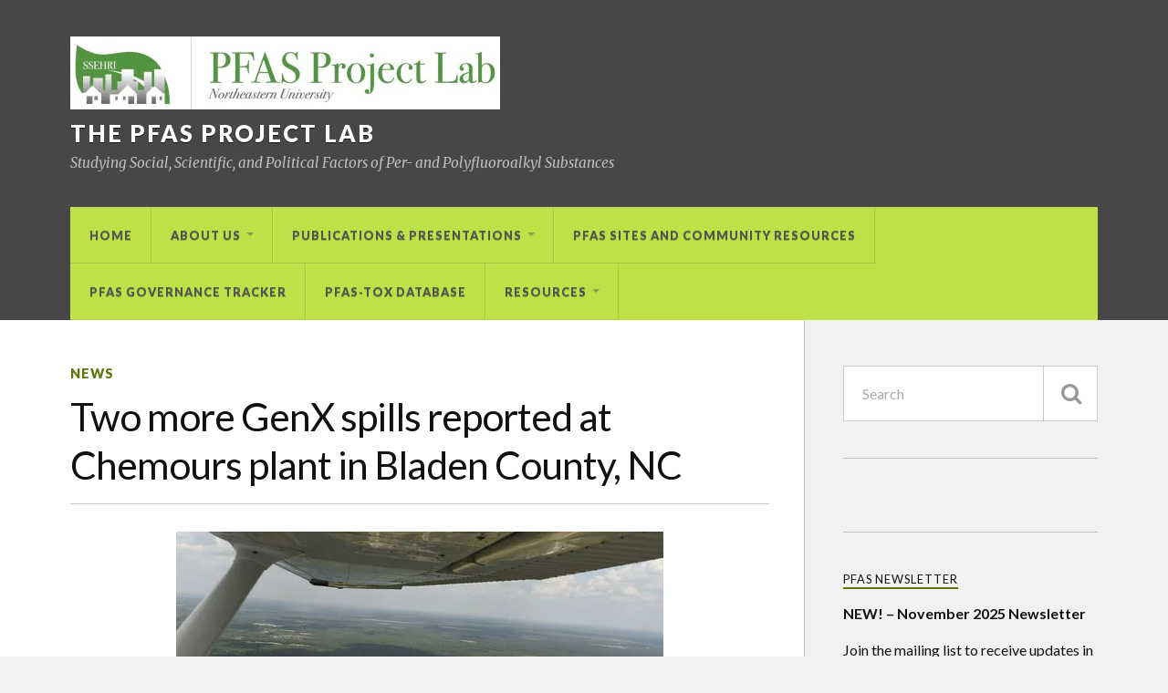

--- FILE ---
content_type: text/html; charset=UTF-8
request_url: https://pfasproject.com/2018/02/12/two-more-genx-spills-reported-at-chemours-plant-in-bladen-county-nc/
body_size: 19988
content:
<!DOCTYPE html>
<html class="no-js" lang="en-US">

<head>

<meta charset="UTF-8">
<meta name="viewport" content="width=device-width, initial-scale=1">
<link rel="profile" href="http://gmpg.org/xfn/11">
<link rel="pingback" href="https://pfasproject.com/xmlrpc.php">

<title>Two more GenX spills reported at Chemours plant in Bladen County, NC &#8211; The PFAS Project Lab</title>
<script type="text/javascript">
  WebFontConfig = {"google":{"families":["Lato:r:latin,latin-ext","Lato:r,i,b,bi:latin,latin-ext"]},"api_url":"https:\/\/fonts-api.wp.com\/css"};
  (function() {
    var wf = document.createElement('script');
    wf.src = 'https://pfasproject.com/wp-content/mu-plugins/wpcomsh/vendor/automattic/custom-fonts/js/webfont.js';
    wf.type = 'text/javascript';
    wf.async = 'true';
    var s = document.getElementsByTagName('script')[0];
    s.parentNode.insertBefore(wf, s);
	})();
</script><style id="jetpack-custom-fonts-css">.wf-active body{font-family:"Lato",sans-serif}.wf-active .search-container .search-field{font-family:"Lato",sans-serif}.wf-active .blog-description{font-family:"Lato",sans-serif}.wf-active .post-content p.page-links{font-family:"Lato",sans-serif}.wf-active .post-content{font-family:"Lato",sans-serif}.wf-active .post-content h4, .wf-active .post-content h5, .wf-active .post-content h6{font-family:"Lato",sans-serif}.wf-active .post-content blockquote p{font-family:"Lato",sans-serif}.wf-active .post-content blockquote cite{font-family:"Lato",sans-serif}.wf-active .post-content .gallery-caption, .wf-active .post-content .wp-caption-text{font-family:"Lato",sans-serif}.wf-active .post-content fieldset legend{font-family:"Lato",sans-serif}.wf-active .post-content label{font-family:"Lato",sans-serif}.wf-active .post-content input, .wf-active .post-content textarea{font-family:"Lato",sans-serif}.wf-active .pingbacklist li:before{font-family:"Lato",sans-serif}.wf-active .comments-nav .fleft a:before{font-family:"Lato",sans-serif}.wf-active .comments-nav .fright a:after{font-family:"Lato",sans-serif}.wf-active .comment-respond input[type="text"], .wf-active .comment-respond textarea{font-family:"Lato",sans-serif}.wf-active .comment-respond input[type="submit"]{font-family:"Lato",sans-serif}.wf-active .wrapper .search-field{font-family:"Lato",sans-serif}.wf-active .comment-respond#respond{font-family:"Lato",sans-serif}.wf-active .blog-title{font-weight:400;font-style:normal}.wf-active .post-title{font-family:"Lato",sans-serif;font-weight:400;font-style:normal}.wf-active .single-post .post-title{font-weight:400;font-style:normal}.wf-active .related-posts-title{font-weight:400;font-style:normal}.wf-active .post-content h1, .wf-active .post-content h2, .wf-active .post-content h3{font-family:"Lato",sans-serif;font-weight:400;font-style:normal}.wf-active .post-content h1, .wf-active .post-content h2, .wf-active .post-content h3{font-family:"Lato",sans-serif;font-weight:400;font-style:normal}.wf-active .post-content h1{font-style:normal;font-weight:400}.wf-active .post-content h2{font-style:normal;font-weight:400}.wf-active .post-content h3{font-style:normal;font-weight:400}.wf-active .comment-reply-title, .wf-active .comments-title{font-weight:400;font-style:normal}.wf-active .comment-reply-title .fa, .wf-active .comments-title .fa{font-style:normal;font-weight:400}.wf-active .widget-title{font-weight:400;font-style:normal}.wf-active .widget_rss li a{font-family:"Lato",sans-serif;font-weight:400;font-style:normal}.wf-active .rowling-widget-list .title{font-family:"Lato",sans-serif;font-weight:400;font-style:normal}.wf-active .post-content div#jp-relatedposts h3.jp-relatedposts-headline{font-family:"Lato",sans-serif;font-style:normal;font-weight:400}</style>
<meta name='robots' content='max-image-preview:large' />
<script>document.documentElement.className = document.documentElement.className.replace("no-js","js");</script>
<link rel='dns-prefetch' href='//secure.gravatar.com' />
<link rel='dns-prefetch' href='//stats.wp.com' />
<link rel='dns-prefetch' href='//fonts-api.wp.com' />
<link rel='dns-prefetch' href='//widgets.wp.com' />
<link rel='dns-prefetch' href='//s0.wp.com' />
<link rel='dns-prefetch' href='//0.gravatar.com' />
<link rel='dns-prefetch' href='//1.gravatar.com' />
<link rel='dns-prefetch' href='//2.gravatar.com' />
<link rel='dns-prefetch' href='//jetpack.wordpress.com' />
<link rel='dns-prefetch' href='//public-api.wordpress.com' />
<link rel='preconnect' href='//i0.wp.com' />
<link rel='preconnect' href='//c0.wp.com' />
<link rel="alternate" type="application/rss+xml" title="The PFAS Project Lab &raquo; Feed" href="https://pfasproject.com/feed/" />
<link rel="alternate" type="application/rss+xml" title="The PFAS Project Lab &raquo; Comments Feed" href="https://pfasproject.com/comments/feed/" />
<link rel="alternate" type="application/rss+xml" title="The PFAS Project Lab &raquo; Two more GenX spills reported at Chemours plant in Bladen County, NC Comments Feed" href="https://pfasproject.com/2018/02/12/two-more-genx-spills-reported-at-chemours-plant-in-bladen-county-nc/feed/" />
<link rel="alternate" title="oEmbed (JSON)" type="application/json+oembed" href="https://pfasproject.com/wp-json/oembed/1.0/embed?url=https%3A%2F%2Fpfasproject.com%2F2018%2F02%2F12%2Ftwo-more-genx-spills-reported-at-chemours-plant-in-bladen-county-nc%2F" />
<link rel="alternate" title="oEmbed (XML)" type="text/xml+oembed" href="https://pfasproject.com/wp-json/oembed/1.0/embed?url=https%3A%2F%2Fpfasproject.com%2F2018%2F02%2F12%2Ftwo-more-genx-spills-reported-at-chemours-plant-in-bladen-county-nc%2F&#038;format=xml" />
<style id='wp-img-auto-sizes-contain-inline-css' type='text/css'>
img:is([sizes=auto i],[sizes^="auto," i]){contain-intrinsic-size:3000px 1500px}
/*# sourceURL=wp-img-auto-sizes-contain-inline-css */
</style>
<link rel='stylesheet' id='neliofp_style_css-css' href='https://pfasproject.com/wp-content/plugins/nelio-featured-posts/assets/style.min.css?ver=2.2.4' type='text/css' media='all' />
<style id='wp-emoji-styles-inline-css' type='text/css'>

	img.wp-smiley, img.emoji {
		display: inline !important;
		border: none !important;
		box-shadow: none !important;
		height: 1em !important;
		width: 1em !important;
		margin: 0 0.07em !important;
		vertical-align: -0.1em !important;
		background: none !important;
		padding: 0 !important;
	}
/*# sourceURL=wp-emoji-styles-inline-css */
</style>
<link rel='stylesheet' id='wp-block-library-css' href='https://c0.wp.com/c/6.9/wp-includes/css/dist/block-library/style.min.css' type='text/css' media='all' />
<style id='wp-block-library-inline-css' type='text/css'>
.has-text-align-justify{text-align:justify;}

/*# sourceURL=wp-block-library-inline-css */
</style><style id='wp-block-heading-inline-css' type='text/css'>
h1:where(.wp-block-heading).has-background,h2:where(.wp-block-heading).has-background,h3:where(.wp-block-heading).has-background,h4:where(.wp-block-heading).has-background,h5:where(.wp-block-heading).has-background,h6:where(.wp-block-heading).has-background{padding:1.25em 2.375em}h1.has-text-align-left[style*=writing-mode]:where([style*=vertical-lr]),h1.has-text-align-right[style*=writing-mode]:where([style*=vertical-rl]),h2.has-text-align-left[style*=writing-mode]:where([style*=vertical-lr]),h2.has-text-align-right[style*=writing-mode]:where([style*=vertical-rl]),h3.has-text-align-left[style*=writing-mode]:where([style*=vertical-lr]),h3.has-text-align-right[style*=writing-mode]:where([style*=vertical-rl]),h4.has-text-align-left[style*=writing-mode]:where([style*=vertical-lr]),h4.has-text-align-right[style*=writing-mode]:where([style*=vertical-rl]),h5.has-text-align-left[style*=writing-mode]:where([style*=vertical-lr]),h5.has-text-align-right[style*=writing-mode]:where([style*=vertical-rl]),h6.has-text-align-left[style*=writing-mode]:where([style*=vertical-lr]),h6.has-text-align-right[style*=writing-mode]:where([style*=vertical-rl]){rotate:180deg}
/*# sourceURL=https://c0.wp.com/c/6.9/wp-includes/blocks/heading/style.min.css */
</style>
<link rel='stylesheet' id='wp-block-group-css' href='https://c0.wp.com/c/6.9/wp-includes/blocks/group/style.min.css' type='text/css' media='all' />
<link rel='stylesheet' id='wp-block-paragraph-css' href='https://c0.wp.com/c/6.9/wp-includes/blocks/paragraph/style.min.css' type='text/css' media='all' />
<style id='global-styles-inline-css' type='text/css'>
:root{--wp--preset--aspect-ratio--square: 1;--wp--preset--aspect-ratio--4-3: 4/3;--wp--preset--aspect-ratio--3-4: 3/4;--wp--preset--aspect-ratio--3-2: 3/2;--wp--preset--aspect-ratio--2-3: 2/3;--wp--preset--aspect-ratio--16-9: 16/9;--wp--preset--aspect-ratio--9-16: 9/16;--wp--preset--color--black: #000000;--wp--preset--color--cyan-bluish-gray: #abb8c3;--wp--preset--color--white: #ffffff;--wp--preset--color--pale-pink: #f78da7;--wp--preset--color--vivid-red: #cf2e2e;--wp--preset--color--luminous-vivid-orange: #ff6900;--wp--preset--color--luminous-vivid-amber: #fcb900;--wp--preset--color--light-green-cyan: #7bdcb5;--wp--preset--color--vivid-green-cyan: #00d084;--wp--preset--color--pale-cyan-blue: #8ed1fc;--wp--preset--color--vivid-cyan-blue: #0693e3;--wp--preset--color--vivid-purple: #9b51e0;--wp--preset--gradient--vivid-cyan-blue-to-vivid-purple: linear-gradient(135deg,rgb(6,147,227) 0%,rgb(155,81,224) 100%);--wp--preset--gradient--light-green-cyan-to-vivid-green-cyan: linear-gradient(135deg,rgb(122,220,180) 0%,rgb(0,208,130) 100%);--wp--preset--gradient--luminous-vivid-amber-to-luminous-vivid-orange: linear-gradient(135deg,rgb(252,185,0) 0%,rgb(255,105,0) 100%);--wp--preset--gradient--luminous-vivid-orange-to-vivid-red: linear-gradient(135deg,rgb(255,105,0) 0%,rgb(207,46,46) 100%);--wp--preset--gradient--very-light-gray-to-cyan-bluish-gray: linear-gradient(135deg,rgb(238,238,238) 0%,rgb(169,184,195) 100%);--wp--preset--gradient--cool-to-warm-spectrum: linear-gradient(135deg,rgb(74,234,220) 0%,rgb(151,120,209) 20%,rgb(207,42,186) 40%,rgb(238,44,130) 60%,rgb(251,105,98) 80%,rgb(254,248,76) 100%);--wp--preset--gradient--blush-light-purple: linear-gradient(135deg,rgb(255,206,236) 0%,rgb(152,150,240) 100%);--wp--preset--gradient--blush-bordeaux: linear-gradient(135deg,rgb(254,205,165) 0%,rgb(254,45,45) 50%,rgb(107,0,62) 100%);--wp--preset--gradient--luminous-dusk: linear-gradient(135deg,rgb(255,203,112) 0%,rgb(199,81,192) 50%,rgb(65,88,208) 100%);--wp--preset--gradient--pale-ocean: linear-gradient(135deg,rgb(255,245,203) 0%,rgb(182,227,212) 50%,rgb(51,167,181) 100%);--wp--preset--gradient--electric-grass: linear-gradient(135deg,rgb(202,248,128) 0%,rgb(113,206,126) 100%);--wp--preset--gradient--midnight: linear-gradient(135deg,rgb(2,3,129) 0%,rgb(40,116,252) 100%);--wp--preset--font-size--small: 13px;--wp--preset--font-size--medium: 20px;--wp--preset--font-size--large: 36px;--wp--preset--font-size--x-large: 42px;--wp--preset--font-family--albert-sans: 'Albert Sans', sans-serif;--wp--preset--font-family--alegreya: Alegreya, serif;--wp--preset--font-family--arvo: Arvo, serif;--wp--preset--font-family--bodoni-moda: 'Bodoni Moda', serif;--wp--preset--font-family--bricolage-grotesque: 'Bricolage Grotesque', sans-serif;--wp--preset--font-family--cabin: Cabin, sans-serif;--wp--preset--font-family--chivo: Chivo, sans-serif;--wp--preset--font-family--commissioner: Commissioner, sans-serif;--wp--preset--font-family--cormorant: Cormorant, serif;--wp--preset--font-family--courier-prime: 'Courier Prime', monospace;--wp--preset--font-family--crimson-pro: 'Crimson Pro', serif;--wp--preset--font-family--dm-mono: 'DM Mono', monospace;--wp--preset--font-family--dm-sans: 'DM Sans', sans-serif;--wp--preset--font-family--dm-serif-display: 'DM Serif Display', serif;--wp--preset--font-family--domine: Domine, serif;--wp--preset--font-family--eb-garamond: 'EB Garamond', serif;--wp--preset--font-family--epilogue: Epilogue, sans-serif;--wp--preset--font-family--fahkwang: Fahkwang, sans-serif;--wp--preset--font-family--figtree: Figtree, sans-serif;--wp--preset--font-family--fira-sans: 'Fira Sans', sans-serif;--wp--preset--font-family--fjalla-one: 'Fjalla One', sans-serif;--wp--preset--font-family--fraunces: Fraunces, serif;--wp--preset--font-family--gabarito: Gabarito, system-ui;--wp--preset--font-family--ibm-plex-mono: 'IBM Plex Mono', monospace;--wp--preset--font-family--ibm-plex-sans: 'IBM Plex Sans', sans-serif;--wp--preset--font-family--ibarra-real-nova: 'Ibarra Real Nova', serif;--wp--preset--font-family--instrument-serif: 'Instrument Serif', serif;--wp--preset--font-family--inter: Inter, sans-serif;--wp--preset--font-family--josefin-sans: 'Josefin Sans', sans-serif;--wp--preset--font-family--jost: Jost, sans-serif;--wp--preset--font-family--libre-baskerville: 'Libre Baskerville', serif;--wp--preset--font-family--libre-franklin: 'Libre Franklin', sans-serif;--wp--preset--font-family--literata: Literata, serif;--wp--preset--font-family--lora: Lora, serif;--wp--preset--font-family--merriweather: Merriweather, serif;--wp--preset--font-family--montserrat: Montserrat, sans-serif;--wp--preset--font-family--newsreader: Newsreader, serif;--wp--preset--font-family--noto-sans-mono: 'Noto Sans Mono', sans-serif;--wp--preset--font-family--nunito: Nunito, sans-serif;--wp--preset--font-family--open-sans: 'Open Sans', sans-serif;--wp--preset--font-family--overpass: Overpass, sans-serif;--wp--preset--font-family--pt-serif: 'PT Serif', serif;--wp--preset--font-family--petrona: Petrona, serif;--wp--preset--font-family--piazzolla: Piazzolla, serif;--wp--preset--font-family--playfair-display: 'Playfair Display', serif;--wp--preset--font-family--plus-jakarta-sans: 'Plus Jakarta Sans', sans-serif;--wp--preset--font-family--poppins: Poppins, sans-serif;--wp--preset--font-family--raleway: Raleway, sans-serif;--wp--preset--font-family--roboto: Roboto, sans-serif;--wp--preset--font-family--roboto-slab: 'Roboto Slab', serif;--wp--preset--font-family--rubik: Rubik, sans-serif;--wp--preset--font-family--rufina: Rufina, serif;--wp--preset--font-family--sora: Sora, sans-serif;--wp--preset--font-family--source-sans-3: 'Source Sans 3', sans-serif;--wp--preset--font-family--source-serif-4: 'Source Serif 4', serif;--wp--preset--font-family--space-mono: 'Space Mono', monospace;--wp--preset--font-family--syne: Syne, sans-serif;--wp--preset--font-family--texturina: Texturina, serif;--wp--preset--font-family--urbanist: Urbanist, sans-serif;--wp--preset--font-family--work-sans: 'Work Sans', sans-serif;--wp--preset--spacing--20: 0.44rem;--wp--preset--spacing--30: 0.67rem;--wp--preset--spacing--40: 1rem;--wp--preset--spacing--50: 1.5rem;--wp--preset--spacing--60: 2.25rem;--wp--preset--spacing--70: 3.38rem;--wp--preset--spacing--80: 5.06rem;--wp--preset--shadow--natural: 6px 6px 9px rgba(0, 0, 0, 0.2);--wp--preset--shadow--deep: 12px 12px 50px rgba(0, 0, 0, 0.4);--wp--preset--shadow--sharp: 6px 6px 0px rgba(0, 0, 0, 0.2);--wp--preset--shadow--outlined: 6px 6px 0px -3px rgb(255, 255, 255), 6px 6px rgb(0, 0, 0);--wp--preset--shadow--crisp: 6px 6px 0px rgb(0, 0, 0);}:where(.is-layout-flex){gap: 0.5em;}:where(.is-layout-grid){gap: 0.5em;}body .is-layout-flex{display: flex;}.is-layout-flex{flex-wrap: wrap;align-items: center;}.is-layout-flex > :is(*, div){margin: 0;}body .is-layout-grid{display: grid;}.is-layout-grid > :is(*, div){margin: 0;}:where(.wp-block-columns.is-layout-flex){gap: 2em;}:where(.wp-block-columns.is-layout-grid){gap: 2em;}:where(.wp-block-post-template.is-layout-flex){gap: 1.25em;}:where(.wp-block-post-template.is-layout-grid){gap: 1.25em;}.has-black-color{color: var(--wp--preset--color--black) !important;}.has-cyan-bluish-gray-color{color: var(--wp--preset--color--cyan-bluish-gray) !important;}.has-white-color{color: var(--wp--preset--color--white) !important;}.has-pale-pink-color{color: var(--wp--preset--color--pale-pink) !important;}.has-vivid-red-color{color: var(--wp--preset--color--vivid-red) !important;}.has-luminous-vivid-orange-color{color: var(--wp--preset--color--luminous-vivid-orange) !important;}.has-luminous-vivid-amber-color{color: var(--wp--preset--color--luminous-vivid-amber) !important;}.has-light-green-cyan-color{color: var(--wp--preset--color--light-green-cyan) !important;}.has-vivid-green-cyan-color{color: var(--wp--preset--color--vivid-green-cyan) !important;}.has-pale-cyan-blue-color{color: var(--wp--preset--color--pale-cyan-blue) !important;}.has-vivid-cyan-blue-color{color: var(--wp--preset--color--vivid-cyan-blue) !important;}.has-vivid-purple-color{color: var(--wp--preset--color--vivid-purple) !important;}.has-black-background-color{background-color: var(--wp--preset--color--black) !important;}.has-cyan-bluish-gray-background-color{background-color: var(--wp--preset--color--cyan-bluish-gray) !important;}.has-white-background-color{background-color: var(--wp--preset--color--white) !important;}.has-pale-pink-background-color{background-color: var(--wp--preset--color--pale-pink) !important;}.has-vivid-red-background-color{background-color: var(--wp--preset--color--vivid-red) !important;}.has-luminous-vivid-orange-background-color{background-color: var(--wp--preset--color--luminous-vivid-orange) !important;}.has-luminous-vivid-amber-background-color{background-color: var(--wp--preset--color--luminous-vivid-amber) !important;}.has-light-green-cyan-background-color{background-color: var(--wp--preset--color--light-green-cyan) !important;}.has-vivid-green-cyan-background-color{background-color: var(--wp--preset--color--vivid-green-cyan) !important;}.has-pale-cyan-blue-background-color{background-color: var(--wp--preset--color--pale-cyan-blue) !important;}.has-vivid-cyan-blue-background-color{background-color: var(--wp--preset--color--vivid-cyan-blue) !important;}.has-vivid-purple-background-color{background-color: var(--wp--preset--color--vivid-purple) !important;}.has-black-border-color{border-color: var(--wp--preset--color--black) !important;}.has-cyan-bluish-gray-border-color{border-color: var(--wp--preset--color--cyan-bluish-gray) !important;}.has-white-border-color{border-color: var(--wp--preset--color--white) !important;}.has-pale-pink-border-color{border-color: var(--wp--preset--color--pale-pink) !important;}.has-vivid-red-border-color{border-color: var(--wp--preset--color--vivid-red) !important;}.has-luminous-vivid-orange-border-color{border-color: var(--wp--preset--color--luminous-vivid-orange) !important;}.has-luminous-vivid-amber-border-color{border-color: var(--wp--preset--color--luminous-vivid-amber) !important;}.has-light-green-cyan-border-color{border-color: var(--wp--preset--color--light-green-cyan) !important;}.has-vivid-green-cyan-border-color{border-color: var(--wp--preset--color--vivid-green-cyan) !important;}.has-pale-cyan-blue-border-color{border-color: var(--wp--preset--color--pale-cyan-blue) !important;}.has-vivid-cyan-blue-border-color{border-color: var(--wp--preset--color--vivid-cyan-blue) !important;}.has-vivid-purple-border-color{border-color: var(--wp--preset--color--vivid-purple) !important;}.has-vivid-cyan-blue-to-vivid-purple-gradient-background{background: var(--wp--preset--gradient--vivid-cyan-blue-to-vivid-purple) !important;}.has-light-green-cyan-to-vivid-green-cyan-gradient-background{background: var(--wp--preset--gradient--light-green-cyan-to-vivid-green-cyan) !important;}.has-luminous-vivid-amber-to-luminous-vivid-orange-gradient-background{background: var(--wp--preset--gradient--luminous-vivid-amber-to-luminous-vivid-orange) !important;}.has-luminous-vivid-orange-to-vivid-red-gradient-background{background: var(--wp--preset--gradient--luminous-vivid-orange-to-vivid-red) !important;}.has-very-light-gray-to-cyan-bluish-gray-gradient-background{background: var(--wp--preset--gradient--very-light-gray-to-cyan-bluish-gray) !important;}.has-cool-to-warm-spectrum-gradient-background{background: var(--wp--preset--gradient--cool-to-warm-spectrum) !important;}.has-blush-light-purple-gradient-background{background: var(--wp--preset--gradient--blush-light-purple) !important;}.has-blush-bordeaux-gradient-background{background: var(--wp--preset--gradient--blush-bordeaux) !important;}.has-luminous-dusk-gradient-background{background: var(--wp--preset--gradient--luminous-dusk) !important;}.has-pale-ocean-gradient-background{background: var(--wp--preset--gradient--pale-ocean) !important;}.has-electric-grass-gradient-background{background: var(--wp--preset--gradient--electric-grass) !important;}.has-midnight-gradient-background{background: var(--wp--preset--gradient--midnight) !important;}.has-small-font-size{font-size: var(--wp--preset--font-size--small) !important;}.has-medium-font-size{font-size: var(--wp--preset--font-size--medium) !important;}.has-large-font-size{font-size: var(--wp--preset--font-size--large) !important;}.has-x-large-font-size{font-size: var(--wp--preset--font-size--x-large) !important;}.has-albert-sans-font-family{font-family: var(--wp--preset--font-family--albert-sans) !important;}.has-alegreya-font-family{font-family: var(--wp--preset--font-family--alegreya) !important;}.has-arvo-font-family{font-family: var(--wp--preset--font-family--arvo) !important;}.has-bodoni-moda-font-family{font-family: var(--wp--preset--font-family--bodoni-moda) !important;}.has-bricolage-grotesque-font-family{font-family: var(--wp--preset--font-family--bricolage-grotesque) !important;}.has-cabin-font-family{font-family: var(--wp--preset--font-family--cabin) !important;}.has-chivo-font-family{font-family: var(--wp--preset--font-family--chivo) !important;}.has-commissioner-font-family{font-family: var(--wp--preset--font-family--commissioner) !important;}.has-cormorant-font-family{font-family: var(--wp--preset--font-family--cormorant) !important;}.has-courier-prime-font-family{font-family: var(--wp--preset--font-family--courier-prime) !important;}.has-crimson-pro-font-family{font-family: var(--wp--preset--font-family--crimson-pro) !important;}.has-dm-mono-font-family{font-family: var(--wp--preset--font-family--dm-mono) !important;}.has-dm-sans-font-family{font-family: var(--wp--preset--font-family--dm-sans) !important;}.has-dm-serif-display-font-family{font-family: var(--wp--preset--font-family--dm-serif-display) !important;}.has-domine-font-family{font-family: var(--wp--preset--font-family--domine) !important;}.has-eb-garamond-font-family{font-family: var(--wp--preset--font-family--eb-garamond) !important;}.has-epilogue-font-family{font-family: var(--wp--preset--font-family--epilogue) !important;}.has-fahkwang-font-family{font-family: var(--wp--preset--font-family--fahkwang) !important;}.has-figtree-font-family{font-family: var(--wp--preset--font-family--figtree) !important;}.has-fira-sans-font-family{font-family: var(--wp--preset--font-family--fira-sans) !important;}.has-fjalla-one-font-family{font-family: var(--wp--preset--font-family--fjalla-one) !important;}.has-fraunces-font-family{font-family: var(--wp--preset--font-family--fraunces) !important;}.has-gabarito-font-family{font-family: var(--wp--preset--font-family--gabarito) !important;}.has-ibm-plex-mono-font-family{font-family: var(--wp--preset--font-family--ibm-plex-mono) !important;}.has-ibm-plex-sans-font-family{font-family: var(--wp--preset--font-family--ibm-plex-sans) !important;}.has-ibarra-real-nova-font-family{font-family: var(--wp--preset--font-family--ibarra-real-nova) !important;}.has-instrument-serif-font-family{font-family: var(--wp--preset--font-family--instrument-serif) !important;}.has-inter-font-family{font-family: var(--wp--preset--font-family--inter) !important;}.has-josefin-sans-font-family{font-family: var(--wp--preset--font-family--josefin-sans) !important;}.has-jost-font-family{font-family: var(--wp--preset--font-family--jost) !important;}.has-libre-baskerville-font-family{font-family: var(--wp--preset--font-family--libre-baskerville) !important;}.has-libre-franklin-font-family{font-family: var(--wp--preset--font-family--libre-franklin) !important;}.has-literata-font-family{font-family: var(--wp--preset--font-family--literata) !important;}.has-lora-font-family{font-family: var(--wp--preset--font-family--lora) !important;}.has-merriweather-font-family{font-family: var(--wp--preset--font-family--merriweather) !important;}.has-montserrat-font-family{font-family: var(--wp--preset--font-family--montserrat) !important;}.has-newsreader-font-family{font-family: var(--wp--preset--font-family--newsreader) !important;}.has-noto-sans-mono-font-family{font-family: var(--wp--preset--font-family--noto-sans-mono) !important;}.has-nunito-font-family{font-family: var(--wp--preset--font-family--nunito) !important;}.has-open-sans-font-family{font-family: var(--wp--preset--font-family--open-sans) !important;}.has-overpass-font-family{font-family: var(--wp--preset--font-family--overpass) !important;}.has-pt-serif-font-family{font-family: var(--wp--preset--font-family--pt-serif) !important;}.has-petrona-font-family{font-family: var(--wp--preset--font-family--petrona) !important;}.has-piazzolla-font-family{font-family: var(--wp--preset--font-family--piazzolla) !important;}.has-playfair-display-font-family{font-family: var(--wp--preset--font-family--playfair-display) !important;}.has-plus-jakarta-sans-font-family{font-family: var(--wp--preset--font-family--plus-jakarta-sans) !important;}.has-poppins-font-family{font-family: var(--wp--preset--font-family--poppins) !important;}.has-raleway-font-family{font-family: var(--wp--preset--font-family--raleway) !important;}.has-roboto-font-family{font-family: var(--wp--preset--font-family--roboto) !important;}.has-roboto-slab-font-family{font-family: var(--wp--preset--font-family--roboto-slab) !important;}.has-rubik-font-family{font-family: var(--wp--preset--font-family--rubik) !important;}.has-rufina-font-family{font-family: var(--wp--preset--font-family--rufina) !important;}.has-sora-font-family{font-family: var(--wp--preset--font-family--sora) !important;}.has-source-sans-3-font-family{font-family: var(--wp--preset--font-family--source-sans-3) !important;}.has-source-serif-4-font-family{font-family: var(--wp--preset--font-family--source-serif-4) !important;}.has-space-mono-font-family{font-family: var(--wp--preset--font-family--space-mono) !important;}.has-syne-font-family{font-family: var(--wp--preset--font-family--syne) !important;}.has-texturina-font-family{font-family: var(--wp--preset--font-family--texturina) !important;}.has-urbanist-font-family{font-family: var(--wp--preset--font-family--urbanist) !important;}.has-work-sans-font-family{font-family: var(--wp--preset--font-family--work-sans) !important;}
/*# sourceURL=global-styles-inline-css */
</style>

<style id='classic-theme-styles-inline-css' type='text/css'>
/*! This file is auto-generated */
.wp-block-button__link{color:#fff;background-color:#32373c;border-radius:9999px;box-shadow:none;text-decoration:none;padding:calc(.667em + 2px) calc(1.333em + 2px);font-size:1.125em}.wp-block-file__button{background:#32373c;color:#fff;text-decoration:none}
/*# sourceURL=/wp-includes/css/classic-themes.min.css */
</style>
<link rel='stylesheet' id='wpcom-text-widget-styles-css' href='https://pfasproject.com/wp-content/mu-plugins/wpcomsh/vendor/automattic/text-media-widget-styles/css/widget-text.css?ver=20170607' type='text/css' media='all' />
<link rel='stylesheet' id='link-widget-title-css' href='https://pfasproject.com/wp-content/plugins/link-widget-title/public/css/link-widget-title-public.css?ver=1.0.1' type='text/css' media='all' />
<link rel='stylesheet' id='fonts-css' href='https://fonts-api.wp.com/css?family=Lato%3A400%2C700%2C900%2C400italic%2C700italic%7CMerriweather%3A700%2C900%2C400italic&#038;subset=latin%2Clatin-ext' type='text/css' media='all' />
<link rel='stylesheet' id='fontawesome-css' href='https://pfasproject.com/wp-content/themes/rowling/font-awesome/font-awesome.css?ver=20160223' type='text/css' media='all' />
<link rel='stylesheet' id='style-css' href='https://pfasproject.com/wp-content/themes/rowling/style.css?ver=1.1.2-wpcom' type='text/css' media='all' />
<style id='style-inline-css' type='text/css'>
.post-meta-author { clip: rect(1px, 1px, 1px, 1px); height: 1px; position: absolute; overflow: hidden; width: 1px; }
/*# sourceURL=style-inline-css */
</style>
<link rel='stylesheet' id='jetpack_likes-css' href='https://pfasproject.com/wp-content/plugins/jetpack/modules/likes/style.css?ver=15.5-a.1' type='text/css' media='all' />
<link rel='stylesheet' id='subscription-modal-css-css' href='https://pfasproject.com/wp-content/plugins/jetpack/modules/comments/subscription-modal-on-comment/subscription-modal.css?ver=15.5-a.1' type='text/css' media='all' />
<style id='jetpack-global-styles-frontend-style-inline-css' type='text/css'>
:root { --font-headings: unset; --font-base: unset; --font-headings-default: -apple-system,BlinkMacSystemFont,"Segoe UI",Roboto,Oxygen-Sans,Ubuntu,Cantarell,"Helvetica Neue",sans-serif; --font-base-default: -apple-system,BlinkMacSystemFont,"Segoe UI",Roboto,Oxygen-Sans,Ubuntu,Cantarell,"Helvetica Neue",sans-serif;}
/*# sourceURL=jetpack-global-styles-frontend-style-inline-css */
</style>
<link rel='stylesheet' id='sharedaddy-css' href='https://pfasproject.com/wp-content/plugins/jetpack/modules/sharedaddy/sharing.css?ver=15.5-a.1' type='text/css' media='all' />
<link rel='stylesheet' id='social-logos-css' href='https://pfasproject.com/wp-content/plugins/jetpack/_inc/social-logos/social-logos.min.css?ver=15.5-a.1' type='text/css' media='all' />
<script type="text/javascript" id="jetpack-mu-wpcom-settings-js-before">
/* <![CDATA[ */
var JETPACK_MU_WPCOM_SETTINGS = {"assetsUrl":"https://pfasproject.com/wp-content/mu-plugins/wpcomsh/jetpack_vendor/automattic/jetpack-mu-wpcom/src/build/"};
//# sourceURL=jetpack-mu-wpcom-settings-js-before
/* ]]> */
</script>
<script type="text/javascript" src="https://c0.wp.com/c/6.9/wp-includes/js/jquery/jquery.min.js" id="jquery-core-js"></script>
<script type="text/javascript" src="https://c0.wp.com/c/6.9/wp-includes/js/jquery/jquery-migrate.min.js" id="jquery-migrate-js"></script>
<script type="text/javascript" src="https://pfasproject.com/wp-content/plugins/link-widget-title/public/js/link-widget-title-public.js?ver=1.0.1" id="link-widget-title-js"></script>
<link rel="https://api.w.org/" href="https://pfasproject.com/wp-json/" /><link rel="alternate" title="JSON" type="application/json" href="https://pfasproject.com/wp-json/wp/v2/posts/2470" /><link rel="EditURI" type="application/rsd+xml" title="RSD" href="https://pfasproject.com/xmlrpc.php?rsd" />

<link rel="canonical" href="https://pfasproject.com/2018/02/12/two-more-genx-spills-reported-at-chemours-plant-in-bladen-county-nc/" />
<link rel='shortlink' href='https://wp.me/p8d0mL-DQ' />
	<style>img#wpstats{display:none}</style>
		<meta name="description" content="&quot;A Bladen County plant that manufactures a potentially carcinogenic compound has reported two more spills to state officials in the past two weeks, bringing the total number of spills there in the past few months to four. Chemours, which is off N.C. 87 near the Cumberland County line, reported to state officials that the amount&hellip;" />
<link rel="amphtml" href="https://pfasproject.com/2018/02/12/two-more-genx-spills-reported-at-chemours-plant-in-bladen-county-nc/amp/">
<!-- Jetpack Open Graph Tags -->
<meta property="og:type" content="article" />
<meta property="og:title" content="Two more GenX spills reported at Chemours plant in Bladen County, NC" />
<meta property="og:url" content="https://pfasproject.com/2018/02/12/two-more-genx-spills-reported-at-chemours-plant-in-bladen-county-nc/" />
<meta property="og:description" content="&#8220;A Bladen County plant that manufactures a potentially carcinogenic compound has reported two more spills to state officials in the past two weeks, bringing the total number of spills there i…" />
<meta property="article:published_time" content="2018-02-12T18:57:25+00:00" />
<meta property="article:modified_time" content="2018-02-12T18:57:25+00:00" />
<meta property="og:site_name" content="The PFAS Project Lab" />
<meta property="og:image" content="https://i0.wp.com/pfasproject.com/wp-content/uploads/2017/11/fayetteville-works.jpg?fit=534%2C401&#038;ssl=1" />
<meta property="og:image:width" content="534" />
<meta property="og:image:height" content="401" />
<meta property="og:image:alt" content="" />
<meta property="og:locale" content="en_US" />
<meta name="twitter:text:title" content="Two more GenX spills reported at Chemours plant in Bladen County, NC" />
<meta name="twitter:image" content="https://i0.wp.com/pfasproject.com/wp-content/uploads/2017/11/fayetteville-works.jpg?fit=534%2C401&#038;ssl=1&#038;w=640" />
<meta name="twitter:card" content="summary_large_image" />

<!-- End Jetpack Open Graph Tags -->
<style type="text/css" id="custom-colors-css">.post-tags a,.tagcloud .widget-content a,.widget_tag_cloud .widget-content a,#infinite-handle span button:hover{background:#ccc}.header-top-menu li.menu-item-has-children a:after,.header-top-menu li.page_item_has_children a:after{border-top-color:#bfbfbf}.post-tags a:before,.tagcloud .widget-content a:before,.widget_tag_cloud .widget-content a:before{border-right-color:#ccc}.entry-author .author-bio,.site-description,.post-author .description,.header-top-menu ul a,.header-top-menu>li>a,.social-menu a,.credits .attribution,.credits .attribution a{color:#bfbfbf}.widget-content,.rowling-widget-list .excerpt{color:#6d6d6d}.nav-toggle .bar,.nav-toggle.active .bar{background:#545454}.header-bottom-menu>li.menu-item-has-children:after,.header-bottom-menu>li.page_item_has_children:after{border-top-color:#545454}.header-top-menu li.menu-item-has-children:hover a:after,.header-top-menu li.page_item_has_children:hover a:after{border-top-color:#fff}.post-author .title a,.social-menu a:hover,.social-menu a.active{border-color:#fff}.header-bottom-menu ul a,.header-bottom-menu>li>a,.header-bottom-menu>li:hover>a,.header-bottom-menu ul li:hover>a,.header-bottom-menu>li.current_menu_item>a,.header-bottom-menu>li.current_page_item>a,.navigation .section-inner,.sticky.post .sticky-tag,.single-post .post .sticky-tag,.post-content .page-links a:hover,.post-content fieldset legend,.post-content fieldset legend,.post-content input[type=submit],.post-content input[type=reset],.post-content input[type=button],.post-content input[type=submit]:hover,.post-content input[type=reset]:hover,.post-content input[type=button]:hover,.post-tags a:hover,.tagcloud .widget-content a:hover,.widget_tag_cloud .widget-content a:hover,.comment-respond input[type=submit],.to-the-top .fa{color:#545454}.site-title a{color:#fff}.header-top-menu li.current-menu-item>a,.header-top-menu li.current_page_item>a,.header-top-menu li:hover>a,.header-top-menu ul li:hover>a,.social-menu a:hover,.social-menu a.active{color:#fff}body,.post-title a,.post-title a:hover,.single-post .post-image-caption,.page-links>span:nth-of-type(2),.post-navigation .navigation-post-title,.post-content caption,.post-content th,.post-content div#jp-relatedposts div.jp-relatedposts-items .jp-relatedposts-post .jp-relatedposts-post-title a,.pingbacks-title,.pingbacklist a,.comment-respond form label{color:#111}.content:before{background:#fff}.entry-author,.header-wrapper,.posts .post-image,.post-author,.credits{background:#474747}.top-nav{background:#565656}.header-top-menu ul li,.header-top-menu>li:hover>a{background:#4f4f4f}.social-menu a{border-color:#474747}.entry-author:before,.post-author:before{border-bottom-color:#474747}.header-bottom-menu ul,.navigation .section-inner,.header-bottom-menu,.nav-toggle,.sticky.post .sticky-tag,.single-post .post .sticky-tag,.post-content .page-links a:hover,.post-tags a:hover,.tagcloud .widget-content a:hover,.widget_tag_cloud .widget-content a:hover,.post-content fieldset legend,.post-content input[type=submit],.post-content input[type=reset],.post-content input[type=button],.post-content input[type=submit]:hover,.post-content input[type=reset]:hover,.post-content input[type=button]:hover,.comment-respond input[type=submit],#infinite-handle span button,.to-the-top{background:#bde146}.bypostauthor .comment-author-icon{background:#5e770d}.sticky.post .sticky-tag:after,.single-post .post .sticky-tag:after,.post-tags a:hover:before,.tagcloud .widget-content a:hover:before,.widget_tag_cloud .widget-content a:hover:before{border-right-color:#bde146}.post-content a:hover,.pingbacks-title,.widget_flickr #flickr_badge_uber_wrapper a:last-of-type{border-bottom-color:#bde146}.sticky.post .sticky-tag:after{border-left-color:#bde146}.comments-title-link a:hover,.page-edit-link .post-edit-link:hover{border-color:#5e770d}.nav-links>div a:hover,.comments-nav a:hover,.archive-nav a:hover{border-top-color:#5e770d}.widget-title,.widget-content a:hover,.page-title h4{border-bottom-color:#5e770d}body a,body a:hover,body a:active,.post-content a,.post-content a:hover,.post-content p.intro,.post-content blockquote:after,.post-categories,.single-post .post-meta a,.single-post .post-image-caption .fa,.search-container .search-button:hover,.comments-title .fa,.comment-reply-title .fa,.comments-title-link a,.comment-meta .vcard a,.no-comments .fa,.comment-header h4 a,.pingbacklist a:hover,.comments-nav a:hover,.page-edit-link,.related-post .category,.nav-links>div a:hover span,.credits .copyright a:hover,.wrapper .search-button:hover,.archive-nav a:hover,#wp-calendar thead th,#wp-calendar tfoot a:hover,.widget-content a:hover,.widget-content a:hover:before,.widget-content li a:hover,.widget-content li a:hover:before,.widget_flickr #flickr_badge_uber_wrapper a:last-of-type{color:#5e770d}.site-title a:hover{color:#bde146}</style>
<link rel="icon" href="https://i0.wp.com/pfasproject.com/wp-content/uploads/2021/07/cropped-1556893197_nu_mononu_cmyk_rb-1.jpg?fit=32%2C32&#038;ssl=1" sizes="32x32" />
<link rel="icon" href="https://i0.wp.com/pfasproject.com/wp-content/uploads/2021/07/cropped-1556893197_nu_mononu_cmyk_rb-1.jpg?fit=192%2C192&#038;ssl=1" sizes="192x192" />
<link rel="apple-touch-icon" href="https://i0.wp.com/pfasproject.com/wp-content/uploads/2021/07/cropped-1556893197_nu_mononu_cmyk_rb-1.jpg?fit=180%2C180&#038;ssl=1" />
<meta name="msapplication-TileImage" content="https://i0.wp.com/pfasproject.com/wp-content/uploads/2021/07/cropped-1556893197_nu_mononu_cmyk_rb-1.jpg?fit=270%2C270&#038;ssl=1" />
		<!-- Jetpack Google Analytics -->
		<script async src='https://www.googletagmanager.com/gtag/js?id=G-R84YE245RE'></script>
		<script>
			window.dataLayer = window.dataLayer || [];
			function gtag() { dataLayer.push( arguments ); }
			gtag( 'js', new Date() );
			gtag( 'config', "G-R84YE245RE" );
					</script>
		<!-- End Jetpack Google Analytics -->
		
<link rel='stylesheet' id='jetpack-block-subscriptions-css' href='https://pfasproject.com/wp-content/plugins/jetpack/_inc/blocks/subscriptions/view.css?minify=false&#038;ver=15.5-a.1' type='text/css' media='all' />
</head>

	<body class="wp-singular post-template-default single single-post postid-2470 single-format-standard wp-custom-logo wp-theme-rowling has-featured-image custom-colors author-hidden has-site-logo">

		<a class="skip-link screen-reader-text" href="#main">Skip to content</a>

		
		<div class="search-container">

			<div class="section-inner">

				
<form method="get" class="search-form" action="https://pfasproject.com/">
	<label>
		<span class="screen-reader-text">Search for:</span>
		<input type="search" class="search-field" placeholder="Search" value="" name="s" title="Search for:" />
	</label>
	<button type="submit" class="search-button"><span class="fa fw fa-search"></span><span class="screen-reader-text">Search</span></button>
</form>

			</div> <!-- /section-inner -->

		</div> <!-- /search-container -->

		<header class="header-wrapper">

			<div class="header">

				<div class="section-inner">

					
						<a href="https://pfasproject.com/" class="site-logo-link" rel="home" itemprop="url"><img width="471" height="80" src="https://i0.wp.com/pfasproject.com/wp-content/uploads/2022/02/cropped-SSEHRI-PFAS-Logo-1280.jpg?fit=471%2C80&amp;ssl=1" class="site-logo attachment-rowling_site_logo" alt="" data-size="rowling_site_logo" itemprop="logo" decoding="async" srcset="https://i0.wp.com/pfasproject.com/wp-content/uploads/2022/02/cropped-SSEHRI-PFAS-Logo-1280.jpg?w=1312&amp;ssl=1 1312w, https://i0.wp.com/pfasproject.com/wp-content/uploads/2022/02/cropped-SSEHRI-PFAS-Logo-1280.jpg?resize=300%2C51&amp;ssl=1 300w, https://i0.wp.com/pfasproject.com/wp-content/uploads/2022/02/cropped-SSEHRI-PFAS-Logo-1280.jpg?resize=1024%2C174&amp;ssl=1 1024w, https://i0.wp.com/pfasproject.com/wp-content/uploads/2022/02/cropped-SSEHRI-PFAS-Logo-1280.jpg?resize=768%2C131&amp;ssl=1 768w, https://i0.wp.com/pfasproject.com/wp-content/uploads/2022/02/cropped-SSEHRI-PFAS-Logo-1280.jpg?resize=816%2C139&amp;ssl=1 816w, https://i0.wp.com/pfasproject.com/wp-content/uploads/2022/02/cropped-SSEHRI-PFAS-Logo-1280.jpg?resize=471%2C80&amp;ssl=1 471w, https://i0.wp.com/pfasproject.com/wp-content/uploads/2022/02/cropped-SSEHRI-PFAS-Logo-1280.jpg?w=1232&amp;ssl=1 1232w" sizes="(max-width: 471px) 100vw, 471px" data-attachment-id="17471" data-permalink="https://pfasproject.com/cropped-ssehri-pfas-logo-1280-jpg/" data-orig-file="https://i0.wp.com/pfasproject.com/wp-content/uploads/2022/02/cropped-SSEHRI-PFAS-Logo-1280.jpg?fit=1312%2C223&amp;ssl=1" data-orig-size="1312,223" data-comments-opened="1" data-image-meta="{&quot;aperture&quot;:&quot;0&quot;,&quot;credit&quot;:&quot;&quot;,&quot;camera&quot;:&quot;&quot;,&quot;caption&quot;:&quot;&quot;,&quot;created_timestamp&quot;:&quot;0&quot;,&quot;copyright&quot;:&quot;&quot;,&quot;focal_length&quot;:&quot;0&quot;,&quot;iso&quot;:&quot;0&quot;,&quot;shutter_speed&quot;:&quot;0&quot;,&quot;title&quot;:&quot;&quot;,&quot;orientation&quot;:&quot;0&quot;}" data-image-title="cropped-SSEHRI-PFAS-Logo-1280.jpg" data-image-description="&lt;p&gt;https://pfasproject.com/wp-content/uploads/2022/02/cropped-SSEHRI-PFAS-Logo-1280.jpg&lt;/p&gt;
" data-image-caption="" data-medium-file="https://i0.wp.com/pfasproject.com/wp-content/uploads/2022/02/cropped-SSEHRI-PFAS-Logo-1280.jpg?fit=300%2C51&amp;ssl=1" data-large-file="https://i0.wp.com/pfasproject.com/wp-content/uploads/2022/02/cropped-SSEHRI-PFAS-Logo-1280.jpg?fit=616%2C105&amp;ssl=1" /></a>
						<h2 class="site-title">
							<a href="https://pfasproject.com/" title="The PFAS Project Lab &mdash; Studying Social, Scientific, and Political Factors of Per- and Polyfluoroalkyl Substances" rel="home">The PFAS Project Lab</a>
						</h2>

													<h4 class="site-description">Studying Social, Scientific, and Political Factors of Per- and Polyfluoroalkyl Substances</h4>
						
					
										<div class="nav-toggle">

						<div class="bars">
							<div class="bar"></div>
							<div class="bar"></div>
							<div class="bar"></div>
						</div>

					</div> <!-- /nav-toggle -->
					
				</div> <!-- /section-inner -->

			</div> <!-- /header -->

						<nav class="navigation">

				<div class="section-inner clear-fix">

					<ul class="header-bottom-menu">

					<li id="menu-item-8" class="menu-item menu-item-type-custom menu-item-object-custom menu-item-8"><a href="/">Home</a></li>
<li id="menu-item-98" class="menu-item menu-item-type-post_type menu-item-object-page menu-item-home menu-item-has-children menu-item-98"><a href="https://pfasproject.com/about/">About Us</a>
<ul class="sub-menu">
	<li id="menu-item-13762" class="menu-item menu-item-type-post_type menu-item-object-page menu-item-13762"><a href="https://pfasproject.com/what-are-pfas/">What are PFAS?</a></li>
	<li id="menu-item-13204" class="menu-item menu-item-type-post_type menu-item-object-page menu-item-home menu-item-13204"><a href="https://pfasproject.com/about/">Our Work</a></li>
	<li id="menu-item-192" class="menu-item menu-item-type-post_type menu-item-object-page menu-item-192"><a href="https://pfasproject.com/the-team/">The Team</a></li>
	<li id="menu-item-379" class="menu-item menu-item-type-post_type menu-item-object-page menu-item-379"><a href="https://pfasproject.com/partners/">Partners</a></li>
</ul>
</li>
<li id="menu-item-38" class="menu-item menu-item-type-post_type menu-item-object-page menu-item-has-children menu-item-38"><a href="https://pfasproject.com/conference-presentations/">Publications &#038; Presentations</a>
<ul class="sub-menu">
	<li id="menu-item-13785" class="menu-item menu-item-type-post_type menu-item-object-page menu-item-13785"><a href="https://pfasproject.com/conference-presentations/">Publications &#038; Presentations</a></li>
	<li id="menu-item-29134" class="menu-item menu-item-type-post_type menu-item-object-page menu-item-29134"><a href="https://pfasproject.com/white-papers/">White Papers</a></li>
	<li id="menu-item-29222" class="menu-item menu-item-type-post_type menu-item-object-page menu-item-29222"><a href="https://pfasproject.com/fact-sheets/">PFAS Project Lab Fact Sheets</a></li>
	<li id="menu-item-28993" class="menu-item menu-item-type-post_type menu-item-object-page menu-item-28993"><a href="https://pfasproject.com/2024-fourth-national-pfas-conference/">2024 Fourth National PFAS Conference</a></li>
	<li id="menu-item-12265" class="menu-item menu-item-type-post_type menu-item-object-page menu-item-12265"><a href="https://pfasproject.com/conference-presentations/2022-pfas-conference/">2022 Third National PFAS Conference</a></li>
	<li id="menu-item-6197" class="menu-item menu-item-type-post_type menu-item-object-page menu-item-6197"><a href="https://pfasproject.com/2019-pfas-conference-northeastern/">2019 Second National PFAS Conference</a></li>
	<li id="menu-item-11524" class="menu-item menu-item-type-post_type menu-item-object-page menu-item-11524"><a href="https://pfasproject.com/pfas-conference-presentations/">2017 First National PFAS Conference</a></li>
</ul>
</li>
<li id="menu-item-16898" class="menu-item menu-item-type-post_type menu-item-object-page menu-item-16898"><a href="https://pfasproject.com/pfas-sites-and-community-resources/">PFAS Sites and Community Resources</a></li>
<li id="menu-item-24762" class="menu-item menu-item-type-post_type menu-item-object-page menu-item-24762"><a href="https://pfasproject.com/pfas-governance-tracker-2/">PFAS Governance Tracker</a></li>
<li id="menu-item-16234" class="menu-item menu-item-type-post_type menu-item-object-page menu-item-16234"><a href="https://pfasproject.com/pfas-toxic-database/">PFAS-TOX Database</a></li>
<li id="menu-item-193" class="menu-item menu-item-type-post_type menu-item-object-page menu-item-has-children menu-item-193"><a href="https://pfasproject.com/additional-resources/">Resources</a>
<ul class="sub-menu">
	<li id="menu-item-3492" class="menu-item menu-item-type-post_type menu-item-object-page menu-item-3492"><a href="https://pfasproject.com/newsletters/">PFAS Project Lab Newsletters</a></li>
	<li id="menu-item-6307" class="menu-item menu-item-type-post_type menu-item-object-page menu-item-6307"><a href="https://pfasproject.com/additional-resources-get-the-facts/">Fact Sheets and Consumer Info</a></li>
	<li id="menu-item-6309" class="menu-item menu-item-type-post_type menu-item-object-page menu-item-6309"><a href="https://pfasproject.com/additional-resources-document-archives/">Document Archives</a></li>
	<li id="menu-item-6308" class="menu-item menu-item-type-post_type menu-item-object-page menu-item-6308"><a href="https://pfasproject.com/additional-resources-government-publications/">Government Publications</a></li>
	<li id="menu-item-3493" class="menu-item menu-item-type-post_type menu-item-object-page menu-item-has-children menu-item-3493"><a href="https://pfasproject.com/timelines/">Timelines</a>
	<ul class="sub-menu">
		<li id="menu-item-3776" class="menu-item menu-item-type-post_type menu-item-object-page menu-item-3776"><a href="https://pfasproject.com/bennington-north-bennington-vermont/">Bennington &#038; North Bennington, Vermont</a></li>
		<li id="menu-item-3769" class="menu-item menu-item-type-post_type menu-item-object-page menu-item-3769"><a href="https://pfasproject.com/washington-county-minnesota/">Washington County, Minnesota</a></li>
		<li id="menu-item-5458" class="menu-item menu-item-type-post_type menu-item-object-page menu-item-5458"><a href="https://pfasproject.com/pfas-in-michigan-via-michigan-radio/">PFAS in Michigan (courtesy of Michigan Radio)</a></li>
	</ul>
</li>
	<li id="menu-item-11532" class="menu-item menu-item-type-post_type menu-item-object-page menu-item-11532"><a href="https://pfasproject.com/mapping-the-pfas-contamination-crisis/">Mapping PFAS Contamination</a></li>
	<li id="menu-item-6306" class="menu-item menu-item-type-post_type menu-item-object-page menu-item-6306"><a href="https://pfasproject.com/additional-information-ongoing-research/">Research Programs</a></li>
	<li id="menu-item-15130" class="menu-item menu-item-type-post_type menu-item-object-page menu-item-15130"><a href="https://pfasproject.com/medical-guidance/">Medical Guidance</a></li>
	<li id="menu-item-18934" class="menu-item menu-item-type-post_type menu-item-object-page menu-item-18934"><a href="https://pfasproject.com/air-force-fire-pit-training-a-photo-series/">The Air Force and AFFF Training: A Photo Series</a></li>
	<li id="menu-item-32784" class="menu-item menu-item-type-post_type menu-item-object-page menu-item-32784"><a target="_blank" href="https://pfasproject.com/pfas-films-2/">PFAS Films</a></li>
</ul>
</li>

					</ul>

				</div><!-- /header-bottom-menu -->

			</nav> <!-- /navigation -->
			
		</header> <!-- /header-wrapper -->

<div class="wrapper section-inner">

	<main id="main" class="content">

	
		
		
			<article id="post-2470" class="single clear-fix post-2470 post type-post status-publish format-standard has-post-thumbnail hentry category-news tag-bladen-county tag-chemours tag-fayetteville tag-genx tag-north-carolina tag-spill fallback-thumbnail">

				<header class="post-header">

											<p class="post-categories"><a href="https://pfasproject.com/category/news/" rel="category tag">News</a></p>
					
					<h1 class="post-title">Two more GenX spills reported at Chemours plant in Bladen County, NC</h1>
				</header> <!-- /post-header -->

				
					<figure class="post-image clear-fix">

						<img width="534" height="401" src="https://i0.wp.com/pfasproject.com/wp-content/uploads/2017/11/fayetteville-works.jpg?fit=534%2C401&amp;ssl=1" class="attachment-rowling-post-image size-rowling-post-image wp-post-image" alt="" decoding="async" fetchpriority="high" data-attachment-id="2145" data-permalink="https://pfasproject.com/2017/11/29/high-levels-of-genx-again-found-in-cape-fear-river-near-chemours-plant/fayetteville-works/" data-orig-file="https://i0.wp.com/pfasproject.com/wp-content/uploads/2017/11/fayetteville-works.jpg?fit=534%2C401&amp;ssl=1" data-orig-size="534,401" data-comments-opened="1" data-image-meta="{&quot;aperture&quot;:&quot;0&quot;,&quot;credit&quot;:&quot;&quot;,&quot;camera&quot;:&quot;&quot;,&quot;caption&quot;:&quot;&quot;,&quot;created_timestamp&quot;:&quot;0&quot;,&quot;copyright&quot;:&quot;&quot;,&quot;focal_length&quot;:&quot;0&quot;,&quot;iso&quot;:&quot;0&quot;,&quot;shutter_speed&quot;:&quot;0&quot;,&quot;title&quot;:&quot;&quot;,&quot;orientation&quot;:&quot;0&quot;}" data-image-title="fayetteville works" data-image-description="" data-image-caption="&lt;p&gt;Aerial view of Fayetteville Works on Wednesday June 15, 2017 (Ken Blevins/The Star-News via AP).&lt;/p&gt;
" data-medium-file="https://i0.wp.com/pfasproject.com/wp-content/uploads/2017/11/fayetteville-works.jpg?fit=300%2C225&amp;ssl=1" data-large-file="https://i0.wp.com/pfasproject.com/wp-content/uploads/2017/11/fayetteville-works.jpg?fit=534%2C401&amp;ssl=1" />
						
							<p class="post-image-caption"><span class="fa fw fa-camera"></span>Aerial view of Fayetteville Works on Wednesday June 15, 2017 (Ken Blevins/The Star-News via AP).</p>

						
					</figure> <!-- /post-image -->

				
				<div class="post-meta">

					<span class="post-meta-date">Date: <a href="https://pfasproject.com/2018/02/12/two-more-genx-spills-reported-at-chemours-plant-in-bladen-county-nc/">February 12, 2018</a></span><span class="post-meta-author">Author: <a href="https://pfasproject.com/author/colealder/">colealder</a></span> 
											<span class="post-comments">
							<a href="https://pfasproject.com/2018/02/12/two-more-genx-spills-reported-at-chemours-plant-in-bladen-county-nc/#respond"><span class="fa fw fa-comment"></span>0<span class="resp"> Comments</span></a>						</span>
					
					
				</div> <!-- /post-meta -->

				<div class="post-inner">

					
						<div class="post-content">

							<p>&#8220;A Bladen County plant that manufactures a potentially carcinogenic compound has reported two more spills to state officials in the past two weeks, bringing the total number of spills there in the past few months to four.</p>
<p>Chemours, which is off N.C. 87 near the Cumberland County line, reported to state officials that the amount of GenX involved in each spill was a small fraction of a pound. Company workers took quick action to keep the spills from spreading, the company said&#8230;</p>
<p>Christel Compton, program manager at Chemours, notified the state Department of Environmental Quality’s Division of Water Resources of the two recent spills in letters dated Jan. 29 and Feb. 2. Both letters say the company faced no regulatory requirement to report the spills.</p>
<p>Compton says in the letters that only about a gallon of liquid spilled each time. The company estimates that .00006 pounds of GenX was in each gallon, the letters say.</p>
<p>The Jan. 25 spill happened when a drain clogged. The liquid spilled onto a concrete pad and dribbled down onto rocks and dirt when workers were trying to unclog the drain.</p>
<p>The rocks and dirt were removed and put into a drum. The concrete pad was sprayed with vinegar and cleaned with absorbent pads.</p>
<p>On Feb. 2, wastewater spilled onto concrete and asphalt as a contract worker was trying to connect a hose to a truck. A spill control agent and absorbent pads were used to clean the concrete.&#8221;</p>
<p>Read the <a href="http://www.fayobserver.com/news/20180208/two-more-genx-spills-reported-at-chemours-plant" target="_blank" rel="noopener">full article</a> by Steve DeVane.</p>
<div class="sharedaddy sd-sharing-enabled"><div class="robots-nocontent sd-block sd-social sd-social-icon-text sd-sharing"><h3 class="sd-title">Share this:</h3><div class="sd-content"><ul><li class="share-twitter"><a rel="nofollow noopener noreferrer"
				data-shared="sharing-twitter-2470"
				class="share-twitter sd-button share-icon"
				href="https://pfasproject.com/2018/02/12/two-more-genx-spills-reported-at-chemours-plant-in-bladen-county-nc/?share=twitter"
				target="_blank"
				aria-labelledby="sharing-twitter-2470"
				>
				<span id="sharing-twitter-2470" hidden>Click to share on X (Opens in new window)</span>
				<span>X</span>
			</a></li><li class="share-facebook"><a rel="nofollow noopener noreferrer"
				data-shared="sharing-facebook-2470"
				class="share-facebook sd-button share-icon"
				href="https://pfasproject.com/2018/02/12/two-more-genx-spills-reported-at-chemours-plant-in-bladen-county-nc/?share=facebook"
				target="_blank"
				aria-labelledby="sharing-facebook-2470"
				>
				<span id="sharing-facebook-2470" hidden>Click to share on Facebook (Opens in new window)</span>
				<span>Facebook</span>
			</a></li><li class="share-end"></li></ul></div></div></div><div class='sharedaddy sd-block sd-like jetpack-likes-widget-wrapper jetpack-likes-widget-unloaded' id='like-post-wrapper-121310363-2470-696c80b36ac45' data-src='https://widgets.wp.com/likes/?ver=15.5-a.1#blog_id=121310363&amp;post_id=2470&amp;origin=pfasproject.com&amp;obj_id=121310363-2470-696c80b36ac45' data-name='like-post-frame-121310363-2470-696c80b36ac45' data-title='Like or Reblog'><h3 class="sd-title">Like this:</h3><div class='likes-widget-placeholder post-likes-widget-placeholder' style='height: 55px;'><span class='button'><span>Like</span></span> <span class="loading">Loading...</span></div><span class='sd-text-color'></span><a class='sd-link-color'></a></div>
							
						</div>

					
					<footer class="post-footer">

						
							<div class="post-tags">

								<a href="https://pfasproject.com/tag/bladen-county/" rel="tag">Bladen County</a><a href="https://pfasproject.com/tag/chemours/" rel="tag">Chemours</a><a href="https://pfasproject.com/tag/fayetteville/" rel="tag">Fayetteville</a><a href="https://pfasproject.com/tag/genx/" rel="tag">GenX</a><a href="https://pfasproject.com/tag/north-carolina/" rel="tag">North Carolina</a><a href="https://pfasproject.com/tag/spill/" rel="tag">spill</a>
							</div>

						
								<div class="entry-author author-avatar-show">
						<div class="author-avatar">
				<img alt='' src='https://secure.gravatar.com/avatar/2b31be8bfdd2f91f18989ae0f5e9ff78b2b211b67420daf160a74c7520ee7858?s=100&#038;d=identicon&#038;r=g' srcset='https://secure.gravatar.com/avatar/2b31be8bfdd2f91f18989ae0f5e9ff78b2b211b67420daf160a74c7520ee7858?s=200&#038;d=identicon&#038;r=g 2x' class='avatar avatar-100 photo' height='100' width='100' loading='lazy' decoding='async'/>			</div><!-- .author-avatar -->
			
			<div class="author-heading">
				<h2 class="author-title">
					Published by <span class="author-name">colealder</span>				</h2>
			</div><!-- .author-heading -->

			<p class="author-bio">
								<a class="author-link" href="https://pfasproject.com/author/colealder/" rel="author">
					View all posts by colealder				</a>
			</p><!-- .author-bio -->
		</div><!-- .entry-auhtor -->
		
					</footer>

				</div> <!-- /post-inner -->

			</article> <!-- /post -->

		
	<nav class="navigation post-navigation" aria-label="Posts">
		<h2 class="screen-reader-text">Post navigation</h2>
		<div class="nav-links"><div class="nav-previous"><a href="https://pfasproject.com/2018/02/12/blades-delaware-gets-emergency-water-supply-high-levels-of-pfas-were-found-in-the-towns-wells/" rel="prev"><span class="meta-nav" aria-hidden="true">Previous</span> <span class="screen-reader-text">Previous post:</span> <span class="navigation-post-title previous-post-title">Blades, Delaware gets emergency water supply: High levels of PFAS were found in the town’s wells</span></a></div><div class="nav-next"><a href="https://pfasproject.com/2018/02/13/dayton-oh-officials-demand-wright-patterson-air-force-base-respond-to-water-contamination/" rel="next"><span class="meta-nav" aria-hidden="true">Next</span> <span class="screen-reader-text">Next post:</span> <span class="navigation-post-title next-post-title">Dayton, OH officials demand Wright-Patterson Air Force Base respond to water contamination</span></a></div></div>
	</nav>
		
<div id="comments" class="comments-area clear-fix">

	
		<div id="respond" class="comment-respond">
			<h3 id="reply-title" class="comment-reply-title">Leave a Reply<small><a rel="nofollow" id="cancel-comment-reply-link" href="/2018/02/12/two-more-genx-spills-reported-at-chemours-plant-in-bladen-county-nc/#respond" style="display:none;">Cancel reply</a></small></h3>			<form id="commentform" class="comment-form">
				<iframe
					title="Comment Form"
					src="https://jetpack.wordpress.com/jetpack-comment/?blogid=121310363&#038;postid=2470&#038;comment_registration=0&#038;require_name_email=1&#038;stc_enabled=1&#038;stb_enabled=1&#038;show_avatars=1&#038;avatar_default=identicon&#038;greeting=Leave+a+Reply&#038;jetpack_comments_nonce=f7b073910a&#038;greeting_reply=Leave+a+Reply+to+%25s&#038;color_scheme=light&#038;lang=en_US&#038;jetpack_version=15.5-a.1&#038;iframe_unique_id=1&#038;show_cookie_consent=10&#038;has_cookie_consent=0&#038;is_current_user_subscribed=0&#038;token_key=%3Bnormal%3B&#038;sig=605cf96d380478609326135927db83e89b406132#parent=https%3A%2F%2Fpfasproject.com%2F2018%2F02%2F12%2Ftwo-more-genx-spills-reported-at-chemours-plant-in-bladen-county-nc%2F"
											name="jetpack_remote_comment"
						style="width:100%; height: 430px; border:0;"
										class="jetpack_remote_comment"
					id="jetpack_remote_comment"
					sandbox="allow-same-origin allow-top-navigation allow-scripts allow-forms allow-popups"
				>
									</iframe>
									<!--[if !IE]><!-->
					<script>
						document.addEventListener('DOMContentLoaded', function () {
							var commentForms = document.getElementsByClassName('jetpack_remote_comment');
							for (var i = 0; i < commentForms.length; i++) {
								commentForms[i].allowTransparency = false;
								commentForms[i].scrolling = 'no';
							}
						});
					</script>
					<!--<![endif]-->
							</form>
		</div>

		
		<input type="hidden" name="comment_parent" id="comment_parent" value="" />

		
</div><!-- #comments -->
		
	
	</main> <!-- /content -->

	
<div class="sidebar">
	<aside id="search-5" class="widget widget_search"><div class="widget-content">
<form method="get" class="search-form" action="https://pfasproject.com/">
	<label>
		<span class="screen-reader-text">Search for:</span>
		<input type="search" class="search-field" placeholder="Search" value="" name="s" title="Search for:" />
	</label>
	<button type="submit" class="search-button"><span class="fa fw fa-search"></span><span class="screen-reader-text">Search</span></button>
</form>
</div><div class="clear"></div></aside><aside id="block-12" class="widget widget_block"><div class="widget-content">
<h2 class="wp-block-heading"></h2>
</div><div class="clear"></div></aside><aside id="text-26" class="widget widget_text"><div class="widget-content"><h3 class="widget-title"><a href="https://pfasproject.com/newsletters/">PFAS Newsletter</a></h3>			<div class="textwidget"><p><a href="https://mailchi.mp/ffedee1138f8/whats-new-with-pfas-nov25-14187187?e=[UNIQID]"><strong>NEW! &#8211; November 2025 Newsletter</strong></a></p>
<p><a href="http://eepurl.com/dmGbYf" target="_blank" rel="noopener">Join the mailing list to receive updates in PFAS science, regulation, and activism</a></p>
</div>
		</div><div class="clear"></div></aside><aside id="text-24" class="widget widget_text"><div class="widget-content"><h3 class="widget-title"><a href="https://pfasproject.com/pfas-films-2/" target="_blank">New PFAS Films Resource</a></h3>			<div class="textwidget"><p><strong>PFAS Films to watch</strong></p>
<p>Available on the <a href="https://www.nationalpfasconference.org/pfas-films" target="_blank" rel="noopener">National PFAS Conference website</a></p>
</div>
		</div><div class="clear"></div></aside><aside id="text-7" class="widget widget_text"><div class="widget-content"><a href="https://pfasproject.com/pfas-sites-and-community-resources/" target="_blank"><h3 class="widget-title">PFAS Sites and Community Resources Map</h3></a>			<div class="textwidget"><p><a href="https://pfasproject.com/pfas-sites-and-community-resources/"><img loading="lazy" decoding="async" data-recalc-dims="1" class="alignnone wp-image-16793 size-medium" src="https://i0.wp.com/pfasproject.com/wp-content/uploads/2021/12/Screen-Shot-2021-12-09-at-3.32.39-PM-1.png?resize=300%2C144&#038;ssl=1" alt="" width="300" height="144" srcset="https://i0.wp.com/pfasproject.com/wp-content/uploads/2021/12/Screen-Shot-2021-12-09-at-3.32.39-PM-1.png?w=2876&amp;ssl=1 2876w, https://i0.wp.com/pfasproject.com/wp-content/uploads/2021/12/Screen-Shot-2021-12-09-at-3.32.39-PM-1.png?resize=300%2C144&amp;ssl=1 300w, https://i0.wp.com/pfasproject.com/wp-content/uploads/2021/12/Screen-Shot-2021-12-09-at-3.32.39-PM-1.png?resize=1024%2C492&amp;ssl=1 1024w, https://i0.wp.com/pfasproject.com/wp-content/uploads/2021/12/Screen-Shot-2021-12-09-at-3.32.39-PM-1.png?resize=768%2C369&amp;ssl=1 768w, https://i0.wp.com/pfasproject.com/wp-content/uploads/2021/12/Screen-Shot-2021-12-09-at-3.32.39-PM-1.png?resize=1536%2C738&amp;ssl=1 1536w, https://i0.wp.com/pfasproject.com/wp-content/uploads/2021/12/Screen-Shot-2021-12-09-at-3.32.39-PM-1.png?resize=2048%2C984&amp;ssl=1 2048w, https://i0.wp.com/pfasproject.com/wp-content/uploads/2021/12/Screen-Shot-2021-12-09-at-3.32.39-PM-1.png?resize=816%2C392&amp;ssl=1 816w, https://i0.wp.com/pfasproject.com/wp-content/uploads/2021/12/Screen-Shot-2021-12-09-at-3.32.39-PM-1.png?resize=166%2C80&amp;ssl=1 166w, https://i0.wp.com/pfasproject.com/wp-content/uploads/2021/12/Screen-Shot-2021-12-09-at-3.32.39-PM-1.png?w=1232&amp;ssl=1 1232w, https://i0.wp.com/pfasproject.com/wp-content/uploads/2021/12/Screen-Shot-2021-12-09-at-3.32.39-PM-1.png?w=1848&amp;ssl=1 1848w" sizes="auto, (max-width: 300px) 100vw, 300px" /></a></p>
</div>
		</div><div class="clear"></div></aside><aside id="text-22" class="widget widget_text"><div class="widget-content"><a href="https://pfasproject.com/pfas-governance-tracker-2/" target="_blank"><h3 class="widget-title">PFAS Governance Tracker</h3></a>			<div class="textwidget"><p><a href="https://pfasproject.com/pfas-governance-tracker-2/(opens in a new tab)"><img loading="lazy" decoding="async" data-recalc-dims="1" class="alignnone size-medium wp-image-24724" src="https://i0.wp.com/pfasproject.com/wp-content/uploads/2023/09/Screenshot-2023-09-05-at-11.00.12-AM.png?resize=300%2C158&#038;ssl=1" alt="" width="300" height="158" srcset="https://i0.wp.com/pfasproject.com/wp-content/uploads/2023/09/Screenshot-2023-09-05-at-11.00.12-AM.png?w=2900&amp;ssl=1 2900w, https://i0.wp.com/pfasproject.com/wp-content/uploads/2023/09/Screenshot-2023-09-05-at-11.00.12-AM.png?resize=300%2C158&amp;ssl=1 300w, https://i0.wp.com/pfasproject.com/wp-content/uploads/2023/09/Screenshot-2023-09-05-at-11.00.12-AM.png?resize=1024%2C538&amp;ssl=1 1024w, https://i0.wp.com/pfasproject.com/wp-content/uploads/2023/09/Screenshot-2023-09-05-at-11.00.12-AM.png?resize=768%2C404&amp;ssl=1 768w, https://i0.wp.com/pfasproject.com/wp-content/uploads/2023/09/Screenshot-2023-09-05-at-11.00.12-AM.png?resize=1536%2C807&amp;ssl=1 1536w, https://i0.wp.com/pfasproject.com/wp-content/uploads/2023/09/Screenshot-2023-09-05-at-11.00.12-AM.png?resize=2048%2C1076&amp;ssl=1 2048w, https://i0.wp.com/pfasproject.com/wp-content/uploads/2023/09/Screenshot-2023-09-05-at-11.00.12-AM.png?resize=816%2C429&amp;ssl=1 816w, https://i0.wp.com/pfasproject.com/wp-content/uploads/2023/09/Screenshot-2023-09-05-at-11.00.12-AM.png?resize=152%2C80&amp;ssl=1 152w, https://i0.wp.com/pfasproject.com/wp-content/uploads/2023/09/Screenshot-2023-09-05-at-11.00.12-AM.png?w=1232&amp;ssl=1 1232w, https://i0.wp.com/pfasproject.com/wp-content/uploads/2023/09/Screenshot-2023-09-05-at-11.00.12-AM.png?w=1848&amp;ssl=1 1848w" sizes="auto, (max-width: 300px) 100vw, 300px" /></a></p>
</div>
		</div><div class="clear"></div></aside><aside id="text-20" class="widget widget_text"><div class="widget-content"><h3 class="widget-title"><a href="https://pfasproject.com/newsletters/">Announcements</a></h3>			<div class="textwidget"><p><a href="https://mediaspace.msu.edu/channel/National%2BPFAS%2BConference/358385122" target="_blank" rel="noopener">Presentation slides and recordings from the 2024 National PFAS Conference are now available!</a></p>
</div>
		</div><div class="clear"></div></aside><aside id="text-18" class="widget widget_text"><div class="widget-content"><h3 class="widget-title">Featured Posts</h3>			<div class="textwidget"><p><strong><a href="https://www.sciencedirect.com/science/article/pii/S016041202200335X?via%3Dihub#f0025">The PFAS-Tox Database: A Systematic Evidence Map of Health Studies on 29 Per- and Polyfluoroalkyl Substances</a></strong> <em>by Katherine E. Pelch, Anna Reade, Carol F. Kwiatkowski, Francheska M. Merced-Nieves, Haleigh Cavalier, Kim Schultz, Taylor Wolffe, and Julia Varshavsky</em></p>
<p><strong><a href="https://www.tandfonline.com/doi/abs/10.1080/17524032.2021.1979619?journalCode=renc20">State Messaging on Toxic Chemical Exposure: Per- and Polyfluoroalkyl Substances and the Individualization of Risk on State Websites in the United States</a> </strong><em>by Alissa Cordner, Phil Brown, Martha Powers, and Helena Zindel</em></p>
<p><a href="https://pfasproject.com/2021/07/07/the-true-cost-of-pfas-and-benefits-of-acting-now/"><strong>The True Cost of PFAS and Benefits of Acting Now</strong></a> <em>by Alissa Cordner et al.</em></p>
<p><strong><a href="https://www.ehn.org/pfas-testing-2653577444.html" data-type="URL" data-id="https://www.ehn.org/pfas-testing-2653577444.html">Improved Medical Screening in PFAS-Impacted Communities to Identify Early Disease</a></strong><em><strong> </strong>by Alissa Cordner, Phil Brown, and Isabella Raponi</em></p>
<p><a href="https://journals.sagepub.com/doi/10.1177/00221465211005704"><strong>COVID-19 as Eco-Pandemic Injustice: Opportunities for Collective and Antiracist Approaches to Environmental Health</strong></a><strong> </strong><em>by Martha Powers, Phil Brown, Grace Poudrier, Jennifer Liss Ohayon, Alissa Cordner, Cole Alder, and Marina Goreau Atlas</em></p>
</div>
		</div><div class="clear"></div></aside><aside id="text-5" class="widget widget_text"><div class="widget-content"><h3 class="widget-title"><a href="https://pfasproject.com/mapping-the-pfas-contamination-crisis/" target="_blank">Mapping Contamination Sites</a></h3>			<div class="textwidget"><p><a href="https://pfas-exchange.org/connecting-communities/">PFAS Exchange Map</a></p>
<p><a href="https://pfas.australianmap.net/">Australian PFAS Chemicals Map (not affiliated with SSEHRI)</a></p>
<p><a href="https://www.ewg.org/interactive-maps/pfas_contamination/">Environmental Working Group (EWG) Contamination Map</a></p>
</div>
		</div><div class="clear"></div></aside><aside id="text-19" class="widget widget_text"><div class="widget-content"><h3 class="widget-title"><a href="https://pfasproject.com/category/ssehri/" target="_blank">SSEHRI in the News</a></h3>			<div class="textwidget"><p><strong>Bloomberg Law:</strong> <a href="https://news.bloomberglaw.com/environment-and-energy/drought-exposes-canary-in-this-coal-mine-of-pfas-in-well-water"><strong><em>Drought Exposes &#8216;Canary in This Coal Mine&#8217; of PFAS in Well Water</em></strong></a> featuring Alissa Cordner</p>
<p><strong>News@Northeastern: <a href="https://news.northeastern.edu/2022/01/07/pfas-map/?utm_source=News%40Northeastern&amp;utm_campaign=137e10be5e-EMAIL_CAMPAIGN_2021_11_03_12_18_COPY_02&amp;utm_medium=email&amp;utm_term=0_508ab516a3-137e10be5e-279064652"><em>Are There Toxic Chemical Sites Near You? This New Tool Can Help You Find Out</em></a></strong> featuring Phil Brown and Alissa Cordner</p>
<p><strong>Northeastern University College of Engineering: <a href="https://cee.northeastern.edu/news/varshavsky-to-manage-the-new-pfas-tox-database-at-northeastern/"><em>Varshavsky To Manage the New PFAS-Tox Database at Northeastern</em></a></strong> featuring Julia Varshavsky</p>
<p><strong>The Provincetown Independent:</strong> <strong><em><a href="https://provincetownindependent.org/pfas-testing-of-wells-in-truro-and-wellfleet-set-to-begin/" target="_blank" rel="noreferrer noopener">PFAS Testing of Wells in Truro and Wellfleet Set to Begin</a></em> </strong>featuring Phil Brown</p>
</div>
		</div><div class="clear"></div></aside><aside id="twitter_timeline-3" class="widget widget_twitter_timeline"><div class="widget-content"><h3 class="widget-title">Check us out on Twitter!</h3><a class="twitter-timeline" data-width="220" data-theme="light" data-border-color="#e8e8e8" data-tweet-limit="2" data-lang="EN" data-partner="jetpack" data-chrome="noscrollbar" href="https://twitter.com/PFASProject" href="https://twitter.com/PFASProject">My Tweets</a></div><div class="clear"></div></aside><aside id="text-9" class="widget widget_text"><div class="widget-content"><h3 class="widget-title">See what you missed!</h3>			<div class="textwidget"><p><a href="https://pfasproject.com/2024-fourth-national-pfas-conference/">2024 National PFAS Conference</a></p>
<p><a href="https://pfasproject.com/conference-presentations/2022-pfas-conference/">2022 National PFAS Conference</a></p>
</div>
		</div><div class="clear"></div></aside></div>

	<div class="clear"></div>

</div> <!-- /wrapper -->


<footer class="site-footer">

	<div class="section-inner">
		<a href="#" class="to-the-top" title="To the top"><div class="fa fw fa-arrow-up"></div></a>
		<p class="copyright">&copy; 2026 <a href="https://pfasproject.com/" title="The PFAS Project Lab &mdash; Studying Social, Scientific, and Political Factors of Per- and Polyfluoroalkyl Substances" rel="home">The PFAS Project Lab</a></p>
		<p class="attribution"></p>
	</div>

</footer> <!-- /site-footer -->

<!--  -->
<script type="speculationrules">
{"prefetch":[{"source":"document","where":{"and":[{"href_matches":"/*"},{"not":{"href_matches":["/wp-*.php","/wp-admin/*","/wp-content/uploads/*","/wp-content/*","/wp-content/plugins/*","/wp-content/themes/rowling/*","/*\\?(.+)"]}},{"not":{"selector_matches":"a[rel~=\"nofollow\"]"}},{"not":{"selector_matches":".no-prefetch, .no-prefetch a"}}]},"eagerness":"conservative"}]}
</script>
<meta id="bilmur" property="bilmur:data" content="" data-customproperties="{&quot;woo_active&quot;:&quot;0&quot;,&quot;logged_in&quot;:&quot;0&quot;,&quot;wptheme&quot;:&quot;rowling&quot;,&quot;wptheme_is_block&quot;:&quot;0&quot;}" data-provider="wordpress.com" data-service="atomic"  data-site-tz="Etc/GMT-0" >
<script defer src="https://s0.wp.com/wp-content/js/bilmur.min.js?m=202603"></script>
					<div class="jetpack-subscription-modal">
						<div class="jetpack-subscription-modal__modal-content">
								
	<div class="wp-block-group has-border-color jetpack-subscription-modal__modal-content-form" style="border-color:#dddddd;border-width:1px;margin-top:0;margin-bottom:0;padding:32px"><div class="wp-block-group__inner-container is-layout-flow wp-block-group-is-layout-flow">

		
		<h2 class="wp-block-heading has-text-align-center" style="margin-top:4px;margin-bottom:10px;font-size:26px;font-style:normal;font-weight:600">Discover more from The PFAS Project Lab</h2>
		

		
		<p class='has-text-align-center' style='margin-top:4px;margin-bottom:0px;font-size:15px'>Subscribe now to keep reading and get access to the full archive.</p>
		

			<div class="wp-block-jetpack-subscriptions__supports-newline is-style-compact wp-block-jetpack-subscriptions">
		<div class="wp-block-jetpack-subscriptions__container is-not-subscriber">
							<form
					action="https://wordpress.com/email-subscriptions"
					method="post"
					accept-charset="utf-8"
					data-blog="121310363"
					data-post_access_level="everybody"
					data-subscriber_email=""
					id="subscribe-blog"
				>
					<div class="wp-block-jetpack-subscriptions__form-elements">
												<p id="subscribe-email">
							<label
								id="subscribe-field-label"
								for="subscribe-field"
								class="screen-reader-text"
							>
								Type your email…							</label>
							<input
									required="required"
									type="email"
									name="email"
									autocomplete="email"
									
									style="font-size: 16px;padding: 15px 23px 15px 23px;border-radius: 50px;border-width: 1px;"
									placeholder="Type your email…"
									value=""
									id="subscribe-field"
									title="Please fill in this field."
								/>						</p>
												<p id="subscribe-submit"
													>
							<input type="hidden" name="action" value="subscribe"/>
							<input type="hidden" name="blog_id" value="121310363"/>
							<input type="hidden" name="source" value="https://pfasproject.com/2018/02/12/two-more-genx-spills-reported-at-chemours-plant-in-bladen-county-nc/"/>
							<input type="hidden" name="sub-type" value="subscribe-block"/>
							<input type="hidden" name="app_source" value="atomic-subscription-modal-lo"/>
							<input type="hidden" name="redirect_fragment" value="subscribe-blog"/>
							<input type="hidden" name="lang" value="en_US"/>
							<input type="hidden" id="_wpnonce" name="_wpnonce" value="180924e844" /><input type="hidden" name="_wp_http_referer" value="/2018/02/12/two-more-genx-spills-reported-at-chemours-plant-in-bladen-county-nc/" /><input type="hidden" name="post_id" value="2470"/>							<button type="submit"
																	class="wp-block-button__link"
																									style="font-size: 16px;padding: 15px 23px 15px 23px;margin: 0; margin-left: 10px;border-radius: 50px;border-width: 1px;"
																name="jetpack_subscriptions_widget"
							>
								Subscribe							</button>
						</p>
					</div>
				</form>
								</div>
	</div>
	

		
		<p class="has-text-align-center jetpack-subscription-modal__close" style="margin-top:20px;font-size:14px"><a href="#">Continue reading</a></p>
		
	</div></div>
							</div>
					</div>
				<div style="display:none">
			<div class="grofile-hash-map-cb7b57109d404dc5e5cf72a8659d28bd">
		</div>
		</div>
		
	<script type="text/javascript">
		window.WPCOM_sharing_counts = {"https://pfasproject.com/2018/02/12/two-more-genx-spills-reported-at-chemours-plant-in-bladen-county-nc/":2470};
	</script>
				<script type="text/javascript" src="https://pfasproject.com/wp-content/themes/rowling/js/skip-link-focus-fix.js?ver=20160303" id="skip_link_fix-js"></script>
<script type="text/javascript" src="https://pfasproject.com/wp-content/themes/rowling/js/flexslider.js?ver=20190311" id="flexslider-js"></script>
<script type="text/javascript" src="https://pfasproject.com/wp-content/themes/rowling/js/doubletaptogo.js?ver=20160223" id="doubletap-js"></script>
<script type="text/javascript" src="https://pfasproject.com/wp-content/themes/rowling/js/global.js?ver=20180502" id="global-js"></script>
<script type="text/javascript" src="https://c0.wp.com/c/6.9/wp-includes/js/comment-reply.min.js" id="comment-reply-js" async="async" data-wp-strategy="async" fetchpriority="low"></script>
<script type="text/javascript" src="https://c0.wp.com/c/6.9/wp-includes/js/dist/dom-ready.min.js" id="wp-dom-ready-js"></script>
<script type="text/javascript" id="subscription-modal-js-js-extra">
/* <![CDATA[ */
var subscriptionData = {"homeUrl":"pfasproject.com"};
//# sourceURL=subscription-modal-js-js-extra
/* ]]> */
</script>
<script type="text/javascript" src="https://pfasproject.com/wp-content/plugins/jetpack/modules/comments/subscription-modal-on-comment/subscription-modal.js?ver=15.5-a.1" id="subscription-modal-js-js"></script>
<script type="text/javascript" src="https://secure.gravatar.com/js/gprofiles.js?ver=202603" id="grofiles-cards-js"></script>
<script type="text/javascript" id="wpgroho-js-extra">
/* <![CDATA[ */
var WPGroHo = {"my_hash":""};
//# sourceURL=wpgroho-js-extra
/* ]]> */
</script>
<script type="text/javascript" src="https://pfasproject.com/wp-content/plugins/jetpack/modules/wpgroho.js?ver=15.5-a.1" id="wpgroho-js"></script>
<script type="text/javascript" src="https://pfasproject.com/wp-content/plugins/jetpack/_inc/build/likes/queuehandler.min.js?ver=15.5-a.1" id="jetpack_likes_queuehandler-js"></script>
<script type="text/javascript" id="jetpack-stats-js-before">
/* <![CDATA[ */
_stq = window._stq || [];
_stq.push([ "view", {"v":"ext","blog":"121310363","post":"2470","tz":"0","srv":"pfasproject.com","hp":"atomic","ac":"2","amp":"0","j":"1:15.5-a.1"} ]);
_stq.push([ "clickTrackerInit", "121310363", "2470" ]);
//# sourceURL=jetpack-stats-js-before
/* ]]> */
</script>
<script type="text/javascript" src="https://stats.wp.com/e-202603.js" id="jetpack-stats-js" defer="defer" data-wp-strategy="defer"></script>
<script defer type="text/javascript" src="https://pfasproject.com/wp-content/plugins/akismet/_inc/akismet-frontend.js?ver=1704837122" id="akismet-frontend-js"></script>
<script type="text/javascript" src="https://pfasproject.com/wp-content/plugins/jetpack/_inc/build/twitter-timeline.min.js?ver=4.0.0" id="jetpack-twitter-timeline-js"></script>
<script type="text/javascript" id="jetpack-blocks-assets-base-url-js-before">
/* <![CDATA[ */
var Jetpack_Block_Assets_Base_Url="https://pfasproject.com/wp-content/plugins/jetpack/_inc/blocks/";
//# sourceURL=jetpack-blocks-assets-base-url-js-before
/* ]]> */
</script>
<script type="text/javascript" src="https://c0.wp.com/c/6.9/wp-includes/js/dist/vendor/wp-polyfill.min.js" id="wp-polyfill-js"></script>
<script type="text/javascript" src="https://pfasproject.com/wp-content/plugins/jetpack/_inc/blocks/subscriptions/view.js?minify=false&amp;ver=15.5-a.1" id="jetpack-block-subscriptions-js" defer="defer" data-wp-strategy="defer"></script>
<script type="text/javascript" id="sharing-js-js-extra">
/* <![CDATA[ */
var sharing_js_options = {"lang":"en","counts":"1","is_stats_active":"1"};
//# sourceURL=sharing-js-js-extra
/* ]]> */
</script>
<script type="text/javascript" src="https://pfasproject.com/wp-content/plugins/jetpack/_inc/build/sharedaddy/sharing.min.js?ver=15.5-a.1" id="sharing-js-js"></script>
<script type="text/javascript" id="sharing-js-js-after">
/* <![CDATA[ */
var windowOpen;
			( function () {
				function matches( el, sel ) {
					return !! (
						el.matches && el.matches( sel ) ||
						el.msMatchesSelector && el.msMatchesSelector( sel )
					);
				}

				document.body.addEventListener( 'click', function ( event ) {
					if ( ! event.target ) {
						return;
					}

					var el;
					if ( matches( event.target, 'a.share-twitter' ) ) {
						el = event.target;
					} else if ( event.target.parentNode && matches( event.target.parentNode, 'a.share-twitter' ) ) {
						el = event.target.parentNode;
					}

					if ( el ) {
						event.preventDefault();

						// If there's another sharing window open, close it.
						if ( typeof windowOpen !== 'undefined' ) {
							windowOpen.close();
						}
						windowOpen = window.open( el.getAttribute( 'href' ), 'wpcomtwitter', 'menubar=1,resizable=1,width=600,height=350' );
						return false;
					}
				} );
			} )();
var windowOpen;
			( function () {
				function matches( el, sel ) {
					return !! (
						el.matches && el.matches( sel ) ||
						el.msMatchesSelector && el.msMatchesSelector( sel )
					);
				}

				document.body.addEventListener( 'click', function ( event ) {
					if ( ! event.target ) {
						return;
					}

					var el;
					if ( matches( event.target, 'a.share-facebook' ) ) {
						el = event.target;
					} else if ( event.target.parentNode && matches( event.target.parentNode, 'a.share-facebook' ) ) {
						el = event.target.parentNode;
					}

					if ( el ) {
						event.preventDefault();

						// If there's another sharing window open, close it.
						if ( typeof windowOpen !== 'undefined' ) {
							windowOpen.close();
						}
						windowOpen = window.open( el.getAttribute( 'href' ), 'wpcomfacebook', 'menubar=1,resizable=1,width=600,height=400' );
						return false;
					}
				} );
			} )();
//# sourceURL=sharing-js-js-after
/* ]]> */
</script>
<script id="wp-emoji-settings" type="application/json">
{"baseUrl":"https://s.w.org/images/core/emoji/17.0.2/72x72/","ext":".png","svgUrl":"https://s.w.org/images/core/emoji/17.0.2/svg/","svgExt":".svg","source":{"concatemoji":"https://pfasproject.com/wp-includes/js/wp-emoji-release.min.js?ver=6.9"}}
</script>
<script type="module">
/* <![CDATA[ */
/*! This file is auto-generated */
const a=JSON.parse(document.getElementById("wp-emoji-settings").textContent),o=(window._wpemojiSettings=a,"wpEmojiSettingsSupports"),s=["flag","emoji"];function i(e){try{var t={supportTests:e,timestamp:(new Date).valueOf()};sessionStorage.setItem(o,JSON.stringify(t))}catch(e){}}function c(e,t,n){e.clearRect(0,0,e.canvas.width,e.canvas.height),e.fillText(t,0,0);t=new Uint32Array(e.getImageData(0,0,e.canvas.width,e.canvas.height).data);e.clearRect(0,0,e.canvas.width,e.canvas.height),e.fillText(n,0,0);const a=new Uint32Array(e.getImageData(0,0,e.canvas.width,e.canvas.height).data);return t.every((e,t)=>e===a[t])}function p(e,t){e.clearRect(0,0,e.canvas.width,e.canvas.height),e.fillText(t,0,0);var n=e.getImageData(16,16,1,1);for(let e=0;e<n.data.length;e++)if(0!==n.data[e])return!1;return!0}function u(e,t,n,a){switch(t){case"flag":return n(e,"\ud83c\udff3\ufe0f\u200d\u26a7\ufe0f","\ud83c\udff3\ufe0f\u200b\u26a7\ufe0f")?!1:!n(e,"\ud83c\udde8\ud83c\uddf6","\ud83c\udde8\u200b\ud83c\uddf6")&&!n(e,"\ud83c\udff4\udb40\udc67\udb40\udc62\udb40\udc65\udb40\udc6e\udb40\udc67\udb40\udc7f","\ud83c\udff4\u200b\udb40\udc67\u200b\udb40\udc62\u200b\udb40\udc65\u200b\udb40\udc6e\u200b\udb40\udc67\u200b\udb40\udc7f");case"emoji":return!a(e,"\ud83e\u1fac8")}return!1}function f(e,t,n,a){let r;const o=(r="undefined"!=typeof WorkerGlobalScope&&self instanceof WorkerGlobalScope?new OffscreenCanvas(300,150):document.createElement("canvas")).getContext("2d",{willReadFrequently:!0}),s=(o.textBaseline="top",o.font="600 32px Arial",{});return e.forEach(e=>{s[e]=t(o,e,n,a)}),s}function r(e){var t=document.createElement("script");t.src=e,t.defer=!0,document.head.appendChild(t)}a.supports={everything:!0,everythingExceptFlag:!0},new Promise(t=>{let n=function(){try{var e=JSON.parse(sessionStorage.getItem(o));if("object"==typeof e&&"number"==typeof e.timestamp&&(new Date).valueOf()<e.timestamp+604800&&"object"==typeof e.supportTests)return e.supportTests}catch(e){}return null}();if(!n){if("undefined"!=typeof Worker&&"undefined"!=typeof OffscreenCanvas&&"undefined"!=typeof URL&&URL.createObjectURL&&"undefined"!=typeof Blob)try{var e="postMessage("+f.toString()+"("+[JSON.stringify(s),u.toString(),c.toString(),p.toString()].join(",")+"));",a=new Blob([e],{type:"text/javascript"});const r=new Worker(URL.createObjectURL(a),{name:"wpTestEmojiSupports"});return void(r.onmessage=e=>{i(n=e.data),r.terminate(),t(n)})}catch(e){}i(n=f(s,u,c,p))}t(n)}).then(e=>{for(const n in e)a.supports[n]=e[n],a.supports.everything=a.supports.everything&&a.supports[n],"flag"!==n&&(a.supports.everythingExceptFlag=a.supports.everythingExceptFlag&&a.supports[n]);var t;a.supports.everythingExceptFlag=a.supports.everythingExceptFlag&&!a.supports.flag,a.supports.everything||((t=a.source||{}).concatemoji?r(t.concatemoji):t.wpemoji&&t.twemoji&&(r(t.twemoji),r(t.wpemoji)))});
//# sourceURL=https://pfasproject.com/wp-includes/js/wp-emoji-loader.min.js
/* ]]> */
</script>
	<iframe src='https://widgets.wp.com/likes/master.html?ver=20260118#ver=20260118' scrolling='no' id='likes-master' name='likes-master' style='display:none;'></iframe>
	<div id='likes-other-gravatars' role="dialog" aria-hidden="true" tabindex="-1"><div class="likes-text"><span>%d</span></div><ul class="wpl-avatars sd-like-gravatars"></ul></div>
			<script type="text/javascript">
			(function () {
				const iframe = document.getElementById( 'jetpack_remote_comment' );
								const watchReply = function() {
					// Check addComment._Jetpack_moveForm to make sure we don't monkey-patch twice.
					if ( 'undefined' !== typeof addComment && ! addComment._Jetpack_moveForm ) {
						// Cache the Core function.
						addComment._Jetpack_moveForm = addComment.moveForm;
						const commentParent = document.getElementById( 'comment_parent' );
						const cancel = document.getElementById( 'cancel-comment-reply-link' );

						function tellFrameNewParent ( commentParentValue ) {
							const url = new URL( iframe.src );
							if ( commentParentValue ) {
								url.searchParams.set( 'replytocom', commentParentValue )
							} else {
								url.searchParams.delete( 'replytocom' );
							}
							if( iframe.src !== url.href ) {
								iframe.src = url.href;
							}
						};

						cancel.addEventListener( 'click', function () {
							tellFrameNewParent( false );
						} );

						addComment.moveForm = function ( _, parentId ) {
							tellFrameNewParent( parentId );
							return addComment._Jetpack_moveForm.apply( null, arguments );
						};
					}
				}
				document.addEventListener( 'DOMContentLoaded', watchReply );
				// In WP 6.4+, the script is loaded asynchronously, so we need to wait for it to load before we monkey-patch the functions it introduces.
				document.querySelector('#comment-reply-js')?.addEventListener( 'load', watchReply );

								
				const commentIframes = document.getElementsByClassName('jetpack_remote_comment');

				window.addEventListener('message', function(event) {
					if (event.origin !== 'https://jetpack.wordpress.com') {
						return;
					}

					if (!event?.data?.iframeUniqueId && !event?.data?.height) {
						return;
					}

					const eventDataUniqueId = event.data.iframeUniqueId;

					// Change height for the matching comment iframe
					for (let i = 0; i < commentIframes.length; i++) {
						const iframe = commentIframes[i];
						const url = new URL(iframe.src);
						const iframeUniqueIdParam = url.searchParams.get('iframe_unique_id');
						if (iframeUniqueIdParam == event.data.iframeUniqueId) {
							iframe.style.height = event.data.height + 'px';
							return;
						}
					}
				});
			})();
		</script>
		
</body>
</html>